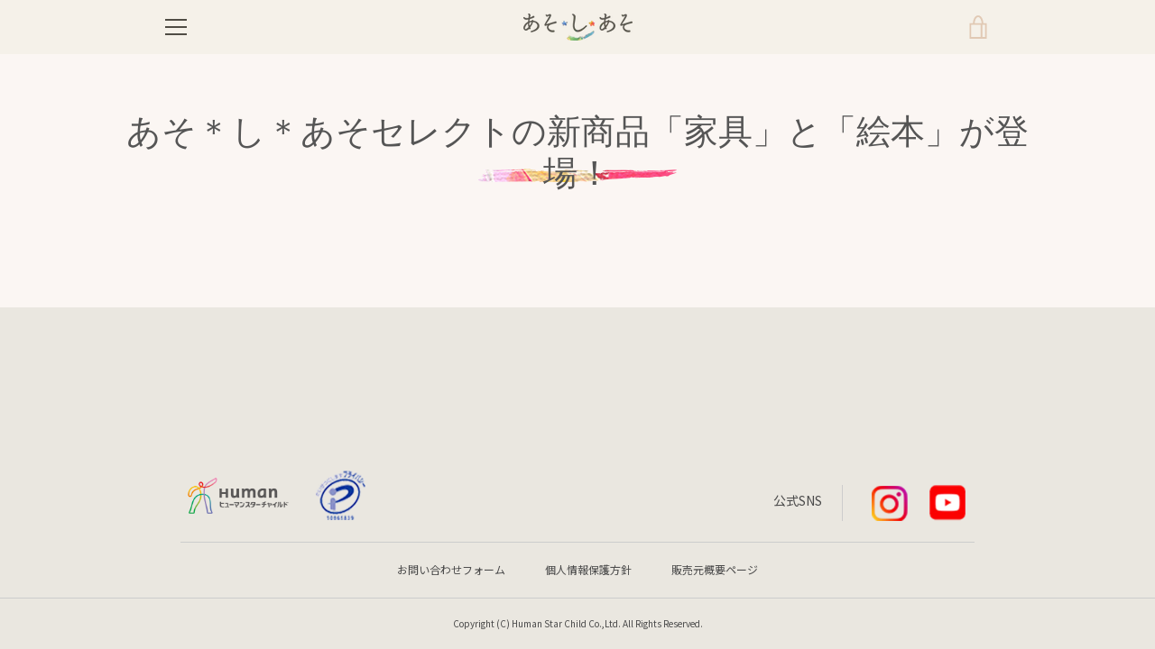

--- FILE ---
content_type: text/css
request_url: https://aso-shi-aso.com/cdn/shop/t/2/assets/asoshiaso.pc.css?v=14216188730630303911632835830
body_size: 3344
content:
@media screen and (min-width: 766px){body{min-width:1250px}body,p{font-family:Noto Sans JP,Roboto,sans-serif}h1,h2,h3,h4,h5,h6,.h1,.h2,.h3,.h4,.h5,.h6{font-family:Aleo,serif}._sp{display:none}.content-for-layout{padding-bottom:0}.asoshiaso-site-header,.asoshiaso-site-header .site-header__navigation{z-index:9999}.asoshiaso-site-header{font-family:Roboto Slab,serif!important;font-size:20px}.asoshiaso-site-header .site-header__wrapper{background:#f5f1e9}.asoshiaso-site-header .burger-icon{background:#4f4c44}.asoshiaso-site-header .navigation{background:#faf4f1}.asoshiaso-site-header .navigation__link a{font-size:2.4rem;line-height:2.8;font-family:Aleo,serif;font-weight:400}.asoshiaso-site-footer{padding:20px 0 0}.asoshiaso-site-footer .inner{width:880px;margin:0 auto;padding:20px 0 0}.asoshiaso-site-footer .inner .box-row1{padding-bottom:30px;border-bottom:1px solid #ccc;position:relative;height:80px}.asoshiaso-site-footer .inner .box-row1 .box-logos{width:205px;position:relative}.asoshiaso-site-footer .inner .box-row1 .box-logos .hs{position:absolute;top:0;left:0;width:125px}.asoshiaso-site-footer .inner .box-row1 .box-logos .hs img{width:100%;height:auto}.asoshiaso-site-footer .inner .box-row1 .box-logos .pmark{position:absolute;right:0;width:55px}.asoshiaso-site-footer .inner .box-row1 .box-logos .pmark img{width:100%;height:auto}.asoshiaso-site-footer .inner .box-row1 .box-sns{position:absolute;right:0}.asoshiaso-site-footer .inner .box-row1 .box-sns .label{text-align:left;font-size:14px;float:left;margin-top:22px;margin-right:22px}.asoshiaso-site-footer .inner .box-row1 .box-sns ul{border-left:1px solid #ccc;float:left;height:40px;padding-left:22px}.asoshiaso-site-footer .inner .box-row1 .box-sns ul li{display:inline-block;margin:0 10px}.asoshiaso-site-footer .inner .box-row1 .box-sns ul li a{transition:.5s}.asoshiaso-site-footer .inner .box-row1 .box-sns ul li a img{width:40px;height:auto}.asoshiaso-site-footer .inner .box-row2 ul{list-style:none;text-align:center;padding:15px 0 20px;margin:0}.asoshiaso-site-footer .inner .box-row2 ul li{display:inline-block;margin:0 20px}.asoshiaso-site-footer .inner .box-row2 ul li a{font-size:12px;text-decoration:none}.asoshiaso-site-footer .copy{border-top:1px solid #ccc;padding:20px;font-size:10px}.asosiaso-hero_slideshow{position:relative;width:100%;height:700px;overflow:hidden}.asosiaso-hero_slideshow .copy{position:absolute;left:0;right:0;top:350px;text-align:center;width:100%}.asosiaso-hero_slideshow .copy img{width:800px;height:auto;text-align:center}.asosiaso-hero_slideshow .slider_container{min-width:1200px}.asosiaso-hero_slideshow .slider_container .slide,.asosiaso-hero_slideshow .slider_container .slide .image{width:100%;height:700px;background-size:cover!important;background-position:center top!important}.asosiaso-hero_slideshow .slick-dots{bottom:15px}.asosiaso-feature-slider .inner{overflow:hidden;height:670px;width:100%;position:relative;display:flex}.asosiaso-feature-slider .inner h2{color:#555;background:url(/cdn/shop/t/2/assets/top-line.png?v=15289650473465058421) no-repeat;background-position:center 80px;padding-bottom:80px;background-size:240px;position:absolute;z-index:3;text-align:center;min-width:250px;margin:250px auto;left:0;right:0;font-size:4rem}.asosiaso-feature-slider .box-image{float:left;background-size:cover!important;height:100%;background-position:center center!important}.asosiaso-feature-slider .box-info{float:right;position:relative;background:#91c4d5}.asosiaso-feature-slider .box-info .product{position:relative;left:0;right:0;bottom:0;top:200px;text-align:center;z-index:2}.asosiaso-feature-slider .box-info .product img{width:350px;height:auto}.asosiaso-feature-slider .box-info .circle{position:absolute;top:150px;width:100%;text-align:center}.asosiaso-feature-slider .box-info .circle span{display:block;background:#e2eff5;width:300px;height:300px;border-radius:300px;z-index:1;margin:0 auto}.asosiaso-feature-slider .box-info .name{color:#fff;font-size:22px;line-height:1.8;text-align:center;margin-top:270px}.asosiaso-feature-slider .btn-g{text-align:center}.asosiaso-feature-slider .btn-g a{display:block;font-size:14px;color:#fff;background:#505050;height:60px;line-height:30px;border-radius:6px;width:180px;text-decoration:none;text-align:center;margin:0 auto;padding-top:15px}.asosiaso-feature-slider .inner .box-image,.asosiaso-feature-slider .inner .box-info{width:50%}.asosiaso-hero{color:#fff}.asosiaso-hero .hero__inner{padding:175px 0}.asosiaso-hero h2{color:#fff;background:url(/cdn/shop/files/top-brand_-line_256x256_crop_center.png?v=1619352393) no-repeat;background-position:center 70px;padding-bottom:60px;background-size:240px;text-align:center;min-width:250px;left:0;right:0;font-size:3.4rem}.asosiaso-hero .btn-g{text-align:center;margin-top:40px}.asosiaso-hero .btn-g a{display:block;font-size:13px;color:#fff;background:#505050;height:50px;line-height:20px;border-radius:4px;width:140px;text-decoration:none;text-align:center;margin:0 auto;padding-top:15px;letter-spacing:1px;opacity:1;transition:.5s}.asosiaso-hero .btn-g a:hover{opacity:.7}.asosiaso-allproduct{height:610px}.asosiaso-allproduct{color:#505050}.asosiaso-allproduct .rte-setting p{margin:5px}.asosiaso-allproduct h2{color:#505050;background:url(/cdn/shop/files/top-all_product_line.png?v=1623143591) no-repeat;background-position:center 65px;padding-bottom:60px;background-size:240px;text-align:center;min-width:250px;left:0;right:0;font-size:3.4rem;font-weight:initial}.asosiaso-allproduct .feature-row__text{text-align:center;padding:205px 20px}.asosiaso-allproduct .featured-row__subtext{text-align:center}.asosiaso-allproduct .btn-g{text-align:center;margin-top:40px}.asosiaso-allproduct .btn-g a{display:block;font-size:13px;color:#fff;background:#505050;height:50px;line-height:20px;border-radius:4px;width:140px;text-decoration:none;text-align:center;margin:0 auto;padding-top:15px;letter-spacing:1px;opacity:1;transition:.5s}.asosiaso-allproduct .btn-g a:hover{opacity:.7}.asosiaso-feature-row{color:#fff}.asosiaso-feature-row br{display:none}.asosiaso-feature-row .feature-row__text{padding:115px 70px;width:510px;max-width:initial}.asosiaso-feature-row h2{color:#fff;background:url(/cdn/shop/files/top-dev_story_line.png?v=1619072695) no-repeat;background-position:left 75px;padding-bottom:60px;background-size:240px;text-align:left;min-width:250px;left:0;right:0;font-size:4rem}.asosiaso-feature-row .rte-setting{margin-bottom:30px}.asosiaso-feature-row .rte-setting p{margin-bottom:5px}.asosiaso-feature-row .btn-g a{display:block;font-size:13px;color:#fff;background:#505050;height:50px;line-height:20px;border-radius:4px;width:140px;text-decoration:none;text-align:center;margin:0 auto 0 0;padding-top:15px;letter-spacing:1px;opacity:1;transition:.5s}.asosiaso-feature-row .btn-g a:hover{opacity:.7}.video-section h3{font-family:Noto Sans JP,Roboto,sans-serif}.asoshiaso-featured-blog{background:#faf4f1}.asoshiaso-featured-blog .page-width{margin:0 auto;width:950px;padding:80px 0}.asoshiaso-featured-blog .box-title h1{margin:0 auto;font-size:35px!important;background:url(/cdn/shop/files/top-news_line_2048x.png?v=1623021845) no-repeat;background-position:center 60px;background-size:214px;padding-bottom:65px;text-align:center;left:0;right:0;font-weight:initial}.asoshiaso-featured-blog .card-list .card-list__column{width:33%}.asoshiaso-featured-blog .featured-blog__heading:before{display:none}.asoshiaso-featured-blog .card__info{padding:20px}.asoshiaso-featured-blog .featured-blog__view-all{margin-top:20px}.asoshiaso-featured-blog .card-list__column--half-left{float:none!important}.asoshiaso-featured-blog .medium-up--one-half{width:100%}.asoshiaso-featured-blog .asoshiaso-card{opacity:1;transition:.5s}.asoshiaso-featured-blog .asoshiaso-card:hover{opacity:.7}.asoshiaso-featured-blog .asoshiaso-card .card__image-wrapper{padding-top:initial!important}.asoshiaso-featured-blog .asoshiaso-card .card__image-wrapper .image{padding-top:100%;background-size:cover!important;background-position:center center!important;position:relative;z-index:2;margin-bottom:0}.asoshiaso-featured-blog .asoshiaso-card .card__name{font-size:14px;font-family:Noto Sans JP,Roboto,sans-serif}.asoshiaso-featured-blog .asoshiaso-card .card__name .article__date{font-size:10px}.asoshiaso-featured-blog .article__author,.article__date{position:absolute;left:24px;bottom:10px}.asoshiaso-featured-blog .btn-g a{display:block;font-size:13px;color:#fff;background:#505050;height:50px;line-height:20px;border-radius:4px;width:140px;text-decoration:none;text-align:center;margin:0 auto;padding-top:15px;letter-spacing:1px;opacity:1;transition:.5s}.asoshiaso-featured-blog .btn-g a:hover{opacity:.7}.asoshiaso-featured-blog .card__info{height:130px}#asoshiaso-article{background:#fbf6f3;padding-bottom:50px}#asoshiaso-article .inner{width:700px;margin:0 auto}#asoshiaso-article .box-pankuzu{margin:5px 0;font-size:12px}#asoshiaso-article .box-pankuzu a{color:#555;transition:.5s}#asoshiaso-article .box-pankuzu a:hover{opacity:.7}#asoshiaso-article .box-title .title{margin:35px auto 40px;background:url(/cdn/shop/files/top-dev_story_line.png?v=1619072695) no-repeat;background-position:center 82px;background-size:220px;padding-bottom:34px;text-align:center;left:0;right:0;font-family:Aleo,serif;font-size:38px;font-weight:400;color:#555}#asoshiaso-article .box-content h2{font-family:Noto Sans JP,Roboto,sans-serif;font-style:normal;font-size:2.4rem;font-weight:700;border-left:2px;margin-top:25px;margin-bottom:25px;background-image:url(/cdn/shop/files/story-line2_480x480.png?v=1620350581);background-repeat:no-repeat;padding:20px 0 20px 20px;background-position:center left;color:#555;line-height:1.6;box-sizing:border-box}#asoshiaso-article .box-content h3{font-size:1.6rem;font-weight:700;border-bottom:1px solid #ccc;padding-bottom:5px;font-family:Noto Sans JP,Roboto,sans-serif}#asoshiaso-article .box-content h4,#asoshiaso-article .box-content h5{font-size:1.6rem;font-weight:700;font-family:Noto Sans JP,Roboto,sans-serif}#asoshiaso-article .box-content p{font-size:14px;color:#555;line-height:2.2;margin-bottom:40px}#asoshiaso-article .box-content div{text-align:center}#asoshiaso-article .box-content img{display:block;margin:0 auto;width:600px;height:auto}#asosiaso-blog-template{background:#fbf6f3;padding-bottom:50px}#asosiaso-blog-template .inner{width:1000px;margin:0 auto}#asosiaso-blog-template .box-title{padding-top:30px}#asosiaso-blog-template .box-title h1{margin:35px auto 40px;background:url(/cdn/shop/files/top-dev_story_line.png?v=1619072695) no-repeat;background-position:center 62px;background-size:220px;padding-bottom:34px;text-align:center;left:0;right:0;font-family:Aleo,serif;font-size:38px;font-weight:400;color:#555}#asosiaso-blog-template .inner .wrapper-grid{display:flex;flex-wrap:wrap}#asosiaso-blog-template .inner .wrapper-grid .asoshiaso-card{width:300px;margin:0 15px 30px}#asosiaso-blog-template .inner .wrapper-grid .asoshiaso-card .card__image-wrapper{padding-top:initial!important}#asosiaso-blog-template .inner .wrapper-grid .asoshiaso-card .card__image-wrapper .image{padding-top:100%;background-size:cover!important;background-position:center center!important;position:relative;z-index:2;margin-bottom:0}#asosiaso-blog-template .inner .wrapper-grid .asoshiaso-card .card__info{padding:20px 20px 30px;position:relative;height:260px}#asosiaso-blog-template .inner .wrapper-grid .asoshiaso-card .card__name{font-size:14px;font-family:Noto Sans JP,Roboto,sans-serif;line-height:1.8;margin-bottom:10px;font-weight:700;height:60px;border-bottom:1px dotted #ccc}#asosiaso-blog-template .inner .wrapper-grid .asoshiaso-card .card__excerpt{font-size:14px;font-family:Noto Sans JP,Roboto,sans-serif;line-height:1.8;margin-bottom:10px}#asosiaso-blog-template .iznner .wrapper-grid .asoshiaso-card .card__date{position:absolute;left:20px;bottom:10px;margin-bottom:0}#asoshiaso-philosophy{background:#fbf6f3;padding-bottom:50px}#asoshiaso-philosophy .inner{width:750px;margin:0 auto}#asoshiaso-philosophy .box-title{padding-top:30px}#asoshiaso-philosophy .box-title h1{margin:35px auto 40px;background:url(/cdn/shop/files/top-dev_story_line.png?v=1619072695) no-repeat;background-position:center 62px;background-size:220px;padding-bottom:34px;text-align:center;left:0;right:0;font-family:Aleo,serif;font-size:38px;font-weight:400;color:#555}#asoshiaso-philosophy .box-kv{text-align:center;width:750px;margin-bottom:60px}#asoshiaso-philosophy .box-kv img{width:100%;height:auto}#asoshiaso-philosophy .box-head{text-align:center;width:750px;margin-bottom:40px}#asoshiaso-philosophy .box-content{width:600px;margin:0 auto}#asoshiaso-philosophy .box-content p{font-size:16px;color:#555;line-height:2.2;margin-bottom:40px;text-align:center}#asoshiaso-philosophy .box-content p img{width:100%;height:auto}#asoshiaso-company{background:#fbf6f3;padding-bottom:50px}#asoshiaso-company .inner{width:750px;margin:0 auto}#asoshiaso-company .inner .box-title{padding-top:30px}#asoshiaso-company .inner .box-title h1{margin:35px auto 40px;background:url(/cdn/shop/files/top-dev_story_line.png?v=1619072695) no-repeat;background-position:center 62px;background-size:220px;padding-bottom:34px;text-align:center;left:0;right:0;font-family:Aleo,serif;font-size:38px;font-weight:400;color:#555}#asoshiaso-company .inner .box-content{margin:40px 0}#asoshiaso-company .inner .box-content table tr{border-bottom:1px dotted #ccc}#asoshiaso-company .inner .box-content table td{padding:10px;font-size:14px;vertical-align:middle}#asoshiaso-privac{background:#fbf6f3;padding-bottom:50px;font-family:Noto Sans JP,Roboto,sans-serif}#asoshiaso-privacy .inner{width:750px;margin:0 auto}#asoshiaso-privacy .inner .box-title{padding-top:30px}#asoshiaso-privacy .inner .box-title h1{margin:35px auto 40px;background-position:center 62px;background-size:220px;padding-bottom:34px;text-align:center;left:0;right:0;font-family:Noto Sans JP,Roboto,sans-serif;font-size:38px;font-weight:400;color:#555}#asoshiaso-privacy .inner .box-content{margin:40px 0;line-height:1.6;font-size:14px}#asoshiaso-privacy .inner .box-content .box{margin-bottom:40px}#asoshiaso-privacy .inner .box-content .box h2{font-size:18px;font-weight:700;border-bottom:1px solid #ccc;font-family:Noto Sans JP,Roboto,sans-serif}#asoshiaso-privacy .inner .box-content .box p{line-height:1.8;font-size:14px;margin-bottom:30px}#asoshiaso-privacy .inner .box-content .box.bottom{padding:15px;background:#eaeaea}#asoshiaso-privacy .sp{display:none}#asoshiaso-contact{background:#fbf6f3;padding-bottom:50px;font-family:Noto Sans JP,Roboto,sans-serif}#asoshiaso-contact .inner{width:750px;margin:0 auto}#asoshiaso-contact .inner .box-title{padding-top:30px}#asoshiaso-contact .inner .box-title h1{margin:35px auto 40px;background:url(/cdn/shop/files/top-dev_story_line.png?v=1619072695) no-repeat;background-position:center 62px;background-size:220px;padding-bottom:34px;text-align:center;left:0;right:0;font-family:Noto Sans JP,Roboto,sans-serif;font-size:38px;font-weight:400;color:#555}#asoshiaso-contact .inner .btn{display:block;font-size:13px;color:#fff;background:#505050;height:50px;line-height:20px;border-radius:4px;width:140px;text-decoration:none;text-align:center;margin:0 auto 0 0;padding-top:15px;letter-spacing:1px;opacity:1;transition:.5s;border:none}#asoshiaso-contact .inner .btn:hover{opacity:.7}#asoshiaso-allproduct{background:#faf5f2;padding:1px 0}#asoshiaso-allproduct .box-content .box-title{padding-top:30px}#asoshiaso-allproduct .box-content .box-title.org{margin:35px auto 40px;background:url(/cdn/shop/files/asoshiaso_original_line-blue.png?v=1624593827) no-repeat;background-position:center 105px;background-size:220px;padding-bottom:34px;text-align:center;left:0;right:0;font-weight:400;color:#555}#asoshiaso-allproduct .box-content .box-title.select{margin:35px auto 40px;background:url(/cdn/shop/files/asoshiaso_select_line-red.png?v=1624593857) no-repeat;background-position:center 105px;background-size:220px;padding-bottom:34px;text-align:center;left:0;right:0;font-weight:400;color:#555}#asoshiaso-allproduct .box-content .box-title h1{font-family:Noto Sans JP,Roboto,sans-serif;font-size:42px}#asoshiaso-allproduct .box-content .box-image{width:750px;margin:0 auto 50px}#asoshiaso-allproduct .box-content .box-image img{width:100%;height:auto}#asoshiaso-allproduct .box-content .copy{font-size:26px;font-weight:700;line-height:1.8;text-align:center;font-family:Noto Sans JP,Roboto,sans-serif;margin-bottom:50px}#asoshiaso-allproduct .box-content .box-product_list{width:740px;margin:0 auto;padding-bottom:80px}#asoshiaso-allproduct .box-content .box-product_list ul{list-style:none;display:flex;flex-wrap:wrap}#asoshiaso-allproduct .box-content .box-product_list ul li{width:270px;margin:0 30px 30px}#asoshiaso-allproduct .box-content .box-product_list ul li a{display:block;text-decoration:none;transition:.5s}#asoshiaso-allproduct .box-content .box-product_list ul li a:hover{opacity:.7}#asoshiaso-allproduct .box-content .box-product_list ul li .image{margin-bottom:0}#asoshiaso-allproduct .box-content .box-product_list ul li .name{font-size:18px;font-weight:700;line-height:2.3;font-family:Noto Sans JP,Roboto,sans-serif;margin-bottom:5px}#asoshiaso-allproduct .box-content .box-product_list ul li .link{display:block;font-size:13px;color:#fff;background:#505050;height:50px;line-height:20px;border-radius:4px;width:100%;text-decoration:none;text-align:center;margin:0 auto 0 0;padding-top:15px;letter-spacing:1px;opacity:1;transition:.5s}#asoshiaso-allproduct .box-content .box-product_list ul li .link:hover{opacity:.7}#asoshiaso-product-picturebook{background:#faf5f2;padding:1px 0 60px}#asoshiaso-product-picturebook .inner .box-content{width:900px;margin:0 auto}#asoshiaso-product-picturebook .inner .box-content .box-head .box-title{padding-top:30px;margin:35px auto 40px;background:url(/cdn/shop/files/worlds_book-line.png?v=1628839371) no-repeat;background-position:center 105px;background-size:220px;padding-bottom:34px;text-align:center;left:0;right:0;font-weight:400;color:#555}#asoshiaso-product-picturebook .inner .box-content .box-head .box-title h1{font-family:Noto Sans JP,Roboto,sans-serif;font-size:42px}#asoshiaso-product-picturebook .inner .box-content .box-image{width:750px;margin:0 auto 50px}#asoshiaso-product-picturebook .inner .box-content .box-image img{width:100%;height:auto}#asoshiaso-product-picturebook .inner .box-content .copy{font-size:22px;font-weight:700;line-height:1.8;text-align:center;font-family:Noto Sans JP,Roboto,sans-serif;margin-bottom:50px}#asoshiaso-product-picturebook .inner .box-content .tab-btn .tab{display:inline-block;background:#ccc;color:#fff;font-size:12px;padding-top:15px;line-height:20px;height:50px;border-radius:6px;width:22%;text-align:center;cursor:pointer;transition:.2s;box-sizing:border-box;margin:0 8px}#asoshiaso-product-picturebook .inner .box-content .tab-btn .tab:hover{opacity:.7}#asoshiaso-product-picturebook .inner .box-content .tab-btn .tab.active{background:#f0c3ab;color:#333}#asoshiaso-product-picturebook .inner .box-content .tab-box{display:none;padding-top:30px}#asoshiaso-product-picturebook .inner .box-content .tab-box.active{display:block}#asoshiaso-product-picturebook .inner .box-content .tab-box h2.title{font-family:Noto Sans JP,Roboto,sans-serif;font-size:26px;margin-left:10px;border-bottom:2px solid #ccc;padding-bottom:5px;width:850px;margin-bottom:30px;font-weight:700}#asoshiaso-product-picturebook .inner .box-content .tab-box h2.sub_title{font-family:Noto Sans JP,Roboto,sans-serif;font-size:26px;margin-left:10px;width:850px;font-weight:700}#asoshiaso-product-picturebook .inner .box-content .tab-box.layout_list .group h3{font-family:Noto Sans JP,Roboto,sans-serif;font-size:20px;margin-left:10px}#asoshiaso-product-picturebook .inner .box-content .tab-box.layout_list ul.products{list-style:none;display:flex;flex-wrap:wrap;padding:0}#asoshiaso-product-picturebook .inner .box-content .tab-box.layout_list ul.products li{width:270px;margin:0 10px 60px}#asoshiaso-product-picturebook .inner .box-content .tab-box.layout_list ul.products li a{display:block;text-decoration:none;transition:.5s}#asoshiaso-product-picturebook .inner .box-content .tab-box.layout_list ul.products li a:hover{opacity:.7}#asoshiaso-product-picturebook .inner .box-content .tab-box.layout_list ul.products li .image{margin-bottom:0;height:250px;background-size:contain!important;background-repeat:no-repeat!important;background-position:center center!important}#asoshiaso-product-picturebook .inner .box-content .tab-box.layout_list ul.products li .name{font-size:16px;font-weight:700;line-height:1.6;font-family:Noto Sans JP,Roboto,sans-serif;margin:10px 0;height:60px}#asoshiaso-product-picturebook .inner .box-content .tab-box.layout_list ul.products li .link{display:block;font-size:13px;color:#fff;background:#505050;height:50px;line-height:20px;border-radius:4px;width:100%;text-decoration:none;text-align:center;margin:0 auto 0 0;padding-top:15px;letter-spacing:1px;opacity:1;transition:.5s}#asoshiaso-product-picturebook .inner .box-content .tab-box.layout_list ul.products li .link:hover{opacity:.7}#asoshiaso-product-picturebook .inner .box-content .box-tag{margin:5px 0 0}#asoshiaso-product-picturebook .inner .box-content .box-tag span{color:#999;font-size:12px;text-decoration:none}#asoshiaso-product-picturebook .inner .box-content .tab-box.layout_set .group h3{font-family:Noto Sans JP,Roboto,sans-serif;font-size:20px;margin-left:10px}#asoshiaso-product-picturebook .inner .box-content .tab-box.layout_set .box-wrapper{display:flex}#asoshiaso-product-picturebook .inner .box-content .tab-box.layout_set .box-wrapper .box-image{width:290px;padding-left:10px;box-sizing:border-box}#asoshiaso-product-picturebook .inner .box-content .tab-box.layout_set .box-wrapper .box-image img{width:100%;height:auto;margin-bottom:10px}#asoshiaso-product-picturebook .inner .box-content .tab-box.layout_set .box-wrapper .box-image .link{width:100%;margin:0 auto}#asoshiaso-product-picturebook .inner .box-content .tab-box.layout_set .box-wrapper .box-image .link a{display:block;font-size:13px;color:#fff;background:#505050;height:50px;line-height:20px;border-radius:4px;width:100%;text-decoration:none;text-align:center;margin:0 auto 0 0;padding-top:15px;letter-spacing:1px;opacity:1;transition:.5s}#asoshiaso-product-picturebook .inner .box-content .tab-box.layout_set .lead{margin-left:10px;margin-bottom:40px}#asoshiaso-product-picturebook .inner .box-content .tab-box.layout_set .box-wrapper .box-image .link a:hover{opacity:.7}#asoshiaso-product-picturebook .inner .box-content .tab-box.layout_set .box-wrapper .box-set{width:600px;padding:0 30px}#asoshiaso-product-picturebook .inner .box-content .tab-box.layout_set .box-wrapper .box-set h4{font-size:14px;font-weight:700;line-height:1.8;font-family:Noto Sans JP,Roboto,sans-serif;margin-bottom:5px}#asoshiaso-product-picturebook .inner .box-content .tab-box.layout_set ul{list-style:none;display:flex;flex-wrap:wrap;padding:0}#asoshiaso-product-picturebook .inner .box-content .tab-box.layout_set .box-wrapper .box-set .sets ul li{width:100%;margin:0 10px;padding-bottom:5px}#asoshiaso-product-picturebook .inner .box-content .tab-box.layout_set .box-wrapper .box-set .sets ul li a{display:block;text-decoration:none;transition:.5s;padding:0}#asoshiaso-product-picturebook .inner .box-content .tab-box.layout_set .box-wrapper .box-set .sets ul li a:hover{opacity:.7}#asoshiaso-product-picturebook .inner .box-content .tab-box.layout_set .box-wrapper .box-set .sets ul li .image{float:left;width:75px;margin-right:20px;margin-bottom:0}#asoshiaso-product-picturebook .inner .box-content .tab-box.layout_set .box-wrapper .box-set .sets ul li .box-text{float:left;width:420px}#asoshiaso-product-picturebook .inner .box-content .tab-box.layout_set .box-wrapper .box-set .sets ul li .name{font-size:14px;font-weight:700;line-height:2.3;font-family:Noto Sans JP,Roboto,sans-serif;margin-bottom:5px}#asoshiaso-product-picturebook .inner .box-content .tab-box.layout_set .box-wrapper .box-set .sets ul li .link{display:block;font-size:12px;color:#fff;background:#505050;height:30px;line-height:10px;border-radius:4px;width:100%;text-decoration:none;text-align:center;margin:0 auto 0 0;padding-top:10px;letter-spacing:1px;opacity:1;transition:.5s;width:150px}#asoshiaso-product-picturebook .inner .box-content .tab-box.layout_set .box-wrapper .box-set .sets ul li .link:hover{opacity:.7}#asoshiaso-product_top{padding:60px 0 0}#asoshiaso-product_top .box-head h1{text-align:center;font-family:Noto Sans JP,Roboto,sans-serif;font-size:48px;font-weight:700}#asoshiaso-product_top.tsukurokku .box-head h1 img{width:340px;height:auto}#asoshiaso-product_top .box-head .image{width:880px;margin:0 auto 45px}#asoshiaso-product_top .box-head .copy{font-size:18px;font-weight:700;line-height:1.8;text-align:center;font-family:Noto Sans JP,Roboto,sans-serif;margin-bottom:100px}.asoshiaso-product-template .box-hero{width:890px;margin:0 auto}.asoshiaso-product-template .box-hero .product__media-container{margin:5px}.asoshiaso-product-template .product__media-container{float:left;max-width:430px!important;margin:0 30px}.asoshiaso-product-template .box-info .box-description{line-height:1.6;letter-spacing:.1px;font-size:12px;color:#696868}.asoshiaso-product-template .box-info .box-description a{color:#696868}.asoshiaso-product-template .box-info{width:360px;float:right;padding:10px 0}.asoshiaso-product-template .box-info .product__title{font-family:Noto Sans JP,Roboto,sans-serif;text-align:left!important;font-size:20px;font-weight:700}.asoshiaso-product-template .box-info .box-price{margin-bottom:30px}.asoshiaso-product-template .box-info .box-price .product__price{font-size:18px;text-align:left!important}.asoshiaso-product-template .box-info .btn{display:block;font-size:13px;color:#fff;background:#505050;height:50px;line-height:20px;border-radius:4px;width:100%;text-decoration:none;text-align:center;margin:0 auto 0 0;padding-top:15px;letter-spacing:1px;opacity:1;transition:.5s;border:none}.asoshiaso-product-template .box-info .btn:hover{opacity:.7}.asoshiaso-product-template .box-info .product__form-wrapper{margin-top:25px}.asoshiaso-product-template .product__submedia-list{width:890px;margin:30px auto;clear:both}.asoshiaso-product-template .product__submedia-list .product__submedia-list-item{position:relative;flex:none!important;width:16%;padding:5px;box-sizing:border-box}.asoshiaso-product-template .product__submedia-list .product__submedia-list-item:before{content:"";display:block;position:absolute;right:15px;bottom:15px;width:15px;height:15px;background:url(/cdn/shop/files/b230f59911b8d228791f36d23900d5ce.png?v=1623891243) no-repeat;background-size:15px 15px;z-index:1}.asoshiaso-product-template .btn--secondary:after{outline:none!important}.asoshiaso-product-template .shopify-payment-button__button--unbranded:after{outline:none!important}.asoshiaso-product-template .btn--secondary:after,.btn:after,.shopify-payment-button .shopify-payment-button__button--unbranded:after{outline:none!important}.asoshiaso-product-template .btn:after,.btn--secondary:after{outline:none!important}#asoshiaso-product_bottom{padding-top:100px;width:1200px;margin:0 auto}#asoshiaso-product_bottom .box-head{margin-bottom:50px}#asoshiaso-product_bottom .box-head h2{text-align:center;font-size:26px;background-position:center bottom!important;padding-bottom:20px;color:#333;font-family:Noto Sans JP,Roboto,sans-serif;background:url(/cdn/shop/files/rproduct-line_2x_17d09293-297f-491f-a56b-4ca4dc867fe6.png?v=1623726986) no-repeat;background-size:75px 4px}#asoshiaso-product_bottom .box-product_detail p{font-size:1.35rem;color:#635e5ed4;line-height:1.9}#asoshiaso-product_bottom .box-product_detail .box-detail{width:100%;overflow:hidden;height:350px;background:#faf4f1}#asoshiaso-product_bottom .box-product_detail .box-detail .box-image{width:50%;float:left;box-sizing:border-box;background-size:cover!important;height:100%}#asoshiaso-product_bottom .box-product_detail .box-detail .box-text{width:50%;float:right;box-sizing:border-box;padding:70px;80px;line-height:1.8}#asoshiaso-product_bottom .box-product_detail .box-detail.image-left .box-image{float:left}#asoshiaso-product_bottom .box-product_detail .box-detail.image-left .box-text{float:right}#asoshiaso-product_bottom .box-product_detail .box-detail.image-right .box-image{float:right!important}#asoshiaso-product_bottom .box-product_detail .box-detail.image-right .box-text{float:left!important}#asoshiaso-product_bottom .box-product_detail .box-detail .box-text h3{font-family:Noto Sans JP,Roboto,sans-serif;font-size:24px;font-weight:700}#asoshiaso-product_bottom .box-product_detail .box-detail .box-text .label{color:#fff;font-size:18px;font-weight:700;text-align:center;font-family:Noto Sans JP,Roboto,sans-serif;background-size:72px 24px!important;display:inline-block;background-position:center center!important;padding:0 15px}#asoshiaso-product_bottom .box-product_detail .box-detail .box-text .label.label_1{background:url(/cdn/shop/files/product-mark1.png?v=1623858711) no-repeat}#asoshiaso-product_bottom .box-product_detail .box-detail .box-text .label.label_2{background:url(/cdn/shop/files/product-mark_2.png?v=1624888761) no-repeat}#asoshiaso-product_bottom .box-product_detail .box-detail .box-text .label.label_3{background:url(/cdn/shop/files/product-mark_3.png?v=1623889417) no-repeat}#asoshiaso-product_bottom .box-product_detail .box-detail .box-text .label.label_4{background:url(/cdn/shop/files/product-mark_4.png?v=1623889417) no-repeat}#asoshiaso-product_bottom .box-product_detail .box-detail .box-text .label.label_5{background:url(/cdn/shop/files/worlds_book-icon5.png?v=1628839371) no-repeat}#asoshiaso-product_bottom .box-product_images{width:100%;display:flex;flex-wrap:nowrap;margin-bottom:100px}#asoshiaso-product_bottom .box-product_images .image{height:270px;width:33.4%;box-sizing:border-box;background-position:center center!important;background-size:cover!important}#asoshiaso-product_bottom .box-product_detail_l{margin-bottom:0;overflow:hidden}#asoshiaso-product_bottom .box-product_detail_l .box-detail{width:910px;height:700px;position:relative;margin:0 auto 50px}#asoshiaso-product_bottom .box-product_detail_l .box-detail .box-image{width:880px;height:485px;z-index:1;position:relative;background-size:cover!important}#asoshiaso-product_bottom .box-product_detail_l .box-detail .box-text{background:#faf4f1;padding:500px 60px 60px;position:absolute;left:25px;top:25px;box-sizing:border-box;width:880px}#asoshiaso-product_bottom .box-product_detail_l .box-detail .box-text h3{font-family:Noto Sans JP,Roboto,sans-serif;font-size:22px;float:left;font-weight:700;padding-top:5px;width:200px;line-height:1.6;margin-right:40px}#asoshiaso-product_bottom .box-product_detail_l .box-detail .box-text .sub{float:right}#asoshiaso-product_bottom .box-product_detail_l .box-detail .box-text .sub p{font-size:14px;line-height:2;width:520px}.box-asoshiaso-product-bottom{margin:50px 0 80px;text-align:center;border-top:1px dotted #999;padding:30px}.box-asoshiaso-product-bottom .btn-g a{display:block;font-size:13px;color:#fff;background:#505050;height:50px;line-height:20px;border-radius:4px;width:140px;text-decoration:none;text-align:center;margin:0 auto;padding-top:15px;letter-spacing:1px;opacity:1;transition:.5s}}
/*# sourceMappingURL=/cdn/shop/t/2/assets/asoshiaso.pc.css.map?v=14216188730630303911632835830 */


--- FILE ---
content_type: text/css
request_url: https://aso-shi-aso.com/cdn/shop/t/2/assets/asoshiaso.sp.css?v=41360467541972715291631174733
body_size: 3248
content:
@media screen and (max-width: 766px){body,p{font-family:Noto Sans JP,Roboto,sans-serif}h1,h2,h3,h4,h5,h6,.h1,.h2,.h3,.h4,.h5,.h6{font-family:Aleo,serif}._pc{display:none}.content-for-layout{padding-bottom:0}.asoshiaso-site-header,.asoshiaso-site-header .site-header__navigation{z-index:9999}.asoshiaso-site-header{font-family:Roboto Slab,serif!important;font-size:20px}.asoshiaso-site-header .site-header__wrapper{background:#f5f1e9}.asoshiaso-site-header .burger-icon{background:#4f4c44}.asoshiaso-site-header .navigation{background:#faf4f1;padding-top:50px}.asoshiaso-site-header .navigation__link a{font-size:2rem;line-height:2.3;font-family:Aleo,serif;font-weight:400}.asosiaso-hero_slideshow{overflow:hidden;position:relative;width:100%;height:350px}.asosiaso-hero_slideshow .copy{position:absolute;left:0;right:0;top:350px;text-align:center;width:100%}.asosiaso-hero_slideshow .copy img{width:100%;height:auto;text-align:center}.asosiaso-hero_slideshow .slider_container .slide,.asosiaso-hero_slideshow .slider_container .image{width:100%;height:350px;background-size:cover!important;background-position:center center!important}.asosiaso-hero_slideshow .slick-dots{bottom:15px}.asosiaso-allproduct h2{color:#505050;background:url(/cdn/shop/files/top-all_product_line.png?v=1623143591) no-repeat;background-position:center 50px;padding-bottom:30px;background-size:240px;text-align:center;min-width:250px;left:0;right:0;font-size:3.4rem;font-weight:initial}.asosiaso-allproduct .feature-row__image{height:350px;background-position:6% 85%}.asosiaso-allproduct .feature-row__text{height:340px;padding:15px 10px;box-sizing:border-box}.asosiaso-allproduct .rte-setting p{margin:0;font-size:16px}.asosiaso-allproduct .rte-setting{margin:21px 0}.asosiaso-feature-slider .inner{overflow:hidden;height:670px;width:100%;position:relative;display:flex}.asosiaso-feature-slider .inner h2{color:#555;background:url(/cdn/shop/t/2/assets/top-line.png?v=15289650473465058421) no-repeat;background-position:center 60px;padding-bottom:80px;background-size:240px;position:absolute;z-index:3;text-align:center;min-width:250px;margin:250px auto 0;left:0;right:0;font-size:36px}.asosiaso-feature-slider .box-info .name{color:#fff;font-size:22px;line-height:1.8;text-align:center;margin-top:270px}.asosiaso-feature-slider .box-info .product{position:relative;left:0;right:0;bottom:0;top:200px;text-align:center;z-index:2}.asosiaso-feature-slider .box-info .product img{width:350px;height:auto}.asosiaso-feature-slider .box-info .circle{position:absolute;top:150px;width:100%;text-align:center}.asosiaso-feature-slider .box-info .circle span{display:block;background:#e2eff5;width:300px;height:300px;border-radius:300px;z-index:1;margin:0 auto}.asosiaso-feature-slider .box-info{margin:0 auto!important;width:100%;height:100%}.asosiaso-feature-slider .btn-g{text-align:center}.asosiaso-allproduct .btn-g a{display:block;font-size:16px;font-weight:700;color:#fff;background:#505050;height:60px;line-height:30px;width:180px;text-decoration:none;text-align:center;margin:0 auto;padding-top:15px;border-radius:6px}.asosiaso-feature-slider .btn-g{transition:.7s}.asosiaso-feature-slider .box-image{width:100%;background-size:cover!important;height:40%;background:url(/cdn/shop/files/top-product-visual_image.png?v=1619067195) no-repeat}.asosiaso-hero{color:#fff}.asosiaso-hero p{font-size:16px;margin:0}.asosiaso-hero .hero__inner{height:50rem}.asosiaso-hero h2{color:#fff;background:url(/cdn/shop/files/top-brand_-line_256x256_crop_center.png?v=1619352393) no-repeat;background-position:center 50px;padding-bottom:30px;background-size:240px;text-align:center;min-width:250px;left:0;right:0;font-size:30px}.asosiaso-hero .btn-g{text-align:center;margin-top:40px}.asosiaso-hero .btn-g a{display:block;font-size:16px;font-weight:700;color:#fff;background:#505050;height:60px;line-height:30px;width:180px;text-decoration:none;text-align:center;margin:0 auto;padding-top:15px;border-radius:6px}.asosiaso-hero .btn-g a:hover{opacity:.5}.asosiaso-feature-row{color:#fff}.asosiaso-feature-row p{font-size:16px;margin:0;font-weight:400;line-height:1.4}.asosiaso-feature-row h2{color:#fff;background:url(/cdn/shop/files/top-dev_story_line.png?v=1619072695) no-repeat;background-position:center 50px;padding-bottom:30px;background-size:240px;text-align:center;min-width:250px;left:0;right:0;font-size:28px}.asosiaso-feature-row .feature-row__image{height:350px}.asosiaso-feature-row .feature-row__item{padding-bottom:40px}.asosiaso-feature-row .btn-g{text-align:center;margin-top:40px}.asosiaso-feature-row .btn-g a{display:block;font-size:16px;font-weight:700;color:#fff;background:#505050;height:60px;line-height:30px;width:180px;text-decoration:none;text-align:center;margin:0 auto;padding-top:15px;border-radius:6px}.asoshiaso-featured-blog{background:#faf4f1}.asoshiaso-featured-blog .grid{margin-left:0}.asoshiaso-featured-blog .page-width{margin:0 auto;width:100%;padding:40px 0}.asoshiaso-featured-blog .box-title h1{margin:0 auto;font-size:35px!important;background:url(/cdn/shop/files/top-news_line_2048x.png?v=1623021845) no-repeat;background-position:center 60px;background-size:214px;padding-bottom:65px;text-align:center;left:0;right:0;font-weight:initial}.asoshiaso-featured-blog .card-list .card-list__column{width:94%;margin:0 3% 20px;float:none;padding-left:0}.asoshiaso-featured-blog .featured-blog__heading:before{display:none}.asoshiaso-featured-blog .card__info{padding:20px}.asoshiaso-featured-blog .featured-blog__view-all{margin-top:20px}.asoshiaso-featured-blog .asoshiaso-card{opacity:1;transition:.5s}.asoshiaso-featured-blog .asoshiaso-card:hover{opacity:.7}.asoshiaso-featured-blog .asoshiaso-card .card__image-wrapper{padding-top:initial!important}.asoshiaso-featured-blog .asoshiaso-card .card__image-wrapper .image{padding-top:100%;background-size:cover!important;background-position:center center!important;position:relative;z-index:2;margin-bottom:0}.asoshiaso-featured-blog .asoshiaso-card .card__name{font-size:14px;font-family:Noto Sans JP,Roboto,sans-serif}.asoshiaso-featured-blog .asoshiaso-card .card__name .article__date{font-size:10px}.asoshiaso-featured-blog .article__author,.article__date{position:absolute;left:24px;bottom:10px}.asoshiaso-featured-blog .btn-g a{display:block;font-size:13px;color:#fff;background:#505050;height:50px;line-height:20px;border-radius:4px;width:140px;text-decoration:none;text-align:center;margin:0 auto;padding-top:15px;letter-spacing:1px;opacity:1;transition:.5s}.asoshiaso-featured-blog .btn-g a:hover{opacity:.7}.asoshiaso-featured-blog .card__info{height:130px}.video-section h3{font-family:Noto Sans JP,Roboto,sans-serif}.asoshiaso-video-section{position:relative;height:56.25vw;min-height:300px;max-height:810px;background-size:cover}.asoshiaso-video-section .btn:hover{opacity:.5}.asoshiaso-video-section .btn:hover{transition:.7s}#asoshiaso-philosophy{background:#fbf6f3;padding-bottom:50px}#asoshiaso-philosophy .inner{width:94%;margin:0 3%}#asoshiaso-philosophy .box-title{padding-top:30px}#asoshiaso-philosophy .box-title h1{margin:35px auto 40px;background:url(/cdn/shop/files/top-dev_story_line.png?v=1619072695) no-repeat;background-position:center 42px;background-size:220px;padding-bottom:34px;text-align:center;left:0;right:0;font-family:Aleo,serif;font-size:26px;font-weight:400;color:#555}#asoshiaso-philosophy .box-kv{text-align:center;width:100;margin-bottom:30px}#asoshiaso-philosophy .box-kv img{width:100%;height:auto}#asoshiaso-philosophy .box-head{text-align:center;width:100;margin-bottom:20px}#asoshiaso-philosophy .box-head h2{width:80%;margin:0 auto;text-align:center;height:auto}#asoshiaso-philosophy .box-content{width:100;margin:0 auto}#asoshiaso-philosophy .box-content p{font-size:14px;color:#555;line-height:2.2;margin-bottom:40px;text-align:center}#asoshiaso-philosophy .box-content p img{width:100%;height:auto}#asosiaso-blog-template{background:#fbf6f3;padding-bottom:50px}#asosiaso-blog-template .inner{width:100%;margin:0 auto}#asosiaso-blog-template .box-title{padding-top:30px}#asosiaso-blog-template .box-title h1{margin:35px auto 40px;background:url(/cdn/shop/files/top-dev_story_line.png?v=1619072695) no-repeat;background-position:center 52px;background-size:220px;padding-bottom:34px;text-align:center;left:0;right:0;font-family:Aleo,serif;font-size:28px;font-weight:400;color:#555}#asosiaso-blog-template .inner .wrapper-grid{display:flex;flex-wrap:wrap}#asosiaso-blog-template .inner .wrapper-grid .asoshiaso-card{width:100%;margin:0 15px 30px}#asosiaso-blog-template .inner .wrapper-grid .asoshiaso-card .card__image-wrapper{padding-top:initial!important}#asosiaso-blog-template .inner .wrapper-grid .asoshiaso-card .card__image-wrapper .image{padding-top:100%;background-size:cover!important;background-position:center center!important;position:relative;z-index:2;margin-bottom:0}#asosiaso-blog-template .inner .wrapper-grid .asoshiaso-card .card__info{padding:20px 20px 30px;position:relative;height:260px}#asosiaso-blog-template .inner .wrapper-grid .asoshiaso-card .card__name{font-size:14px;font-family:Noto Sans JP,Roboto,sans-serif;line-height:1.8;margin-bottom:10px;font-weight:700;height:60px;border-bottom:1px dotted #ccc}#asosiaso-blog-template .inner .wrapper-grid .asoshiaso-card .card__excerpt{font-size:14px;font-family:Noto Sans JP,Roboto,sans-serif;line-height:1.8;margin-bottom:10px}#asosiaso-blog-template .inner .wrapper-grid .asoshiaso-card .card__date{position:absolute;left:20px;bottom:10px;margin-bottom:0}#asoshiaso-article{background:#fbf6f3;padding-bottom:50px;width:94%;margin:0 3%}#asoshiaso-article .inner{width:100%;margin:0 auto}#asoshiaso-article .box-pankuzu{margin:5px 0;font-size:12px}#asoshiaso-article .box-pankuzu a{color:#555;transition:.5s}#asoshiaso-article .box-pankuzu a:hover{opacity:.7}#asoshiaso-article .box-title .title{margin:35px auto 40px;background:url(/cdn/shop/files/top-dev_story_line.png?v=1619072695) no-repeat;background-position:center 62px;background-size:220px;padding-bottom:34px;text-align:center;left:0;right:0;font-family:Aleo,serif;font-size:28px;font-weight:400;color:#555}#asoshiaso-article .box-content h2{font-family:Noto Sans JP,Roboto,sans-serif;font-style:normal;font-size:1.6rem;font-weight:700;border-left:2px;margin-top:25px;margin-bottom:25px;background-image:url(/cdn/shop/files/story-line2_480x480.png?v=1620350581);background-repeat:no-repeat;padding:20px 0 20px 20px;background-position:center left;color:#555;line-height:1.6;box-sizing:border-box}#asoshiaso-article .box-content h3{font-size:1.6rem;font-weight:700;border-bottom:1px solid #ccc;padding-bottom:5px;font-family:Noto Sans JP,Roboto,sans-serif}#asoshiaso-article .box-content h4,#asoshiaso-article .box-content h5{font-size:1.6rem;font-weight:700;font-family:Noto Sans JP,Roboto,sans-serif}#asoshiaso-article .box-content p{font-size:14px;color:#555;line-height:2.2;margin-bottom:40px}#asoshiaso-article .box-content div{text-align:center}#asoshiaso-article .box-content img{display:block;margin:0 auto;width:600px;height:auto}#asoshiaso-allproduct{background:#faf5f2;padding:1px 0}#asoshiaso-allproduct .box-content .box-title{padding-top:30px}#asoshiaso-allproduct .box-content .box-title.org{margin:35px auto 10px;background:url(/cdn/shop/files/asoshiaso_original_line-blue.png?v=1624593827) no-repeat;background-position:center 85px;background-size:220px;padding-bottom:34px;text-align:center;left:0;right:0;font-weight:400;color:#555}#asoshiaso-allproduct .box-content .box-title.select{margin:35px auto 10px;background:url(/cdn/shop/files/asoshiaso_select_line-red.png?v=1624593857) no-repeat;background-position:center 85px;background-size:220px;padding-bottom:34px;text-align:center;left:0;right:0;font-weight:400;color:#555}#asoshiaso-allproduct .box-content .box-title h1{font-family:Noto Sans JP,Roboto,sans-serif;font-size:28px}#asoshiaso-allproduct .box-content .box-image{width:100%;margin:0 auto 30px}#asoshiaso-allproduct .box-content .box-image img{width:100%;height:auto}#asoshiaso-allproduct .box-content .copy{font-size:18px;font-weight:700;line-height:1.8;text-align:center;font-family:Noto Sans JP,Roboto,sans-serif;margin-bottom:50px}#asoshiaso-allproduct .box-content .box-product_list{width:100%;margin:0 auto;padding-bottom:0}#asoshiaso-allproduct .box-content .box-product_list ul{list-style:none;display:flex;flex-wrap:wrap;padding-left:0}#asoshiaso-allproduct .box-content .box-product_list ul li{width:48%;margin:0 1% 30px}#asoshiaso-allproduct .box-content .box-product_list ul li a{display:block;text-decoration:none;transition:.5s}#asoshiaso-allproduct .box-content .box-product_list ul li a:hover{opacity:.7}#asoshiaso-allproduct .box-content .box-product_list ul li .image{margin-bottom:0}#asoshiaso-allproduct .box-content .box-product_list ul li .name{font-size:14px;font-weight:700;line-height:2.3;font-family:Noto Sans JP,Roboto,sans-serif;margin-bottom:5px;height:3.5em}#asoshiaso-allproduct .box-content .box-product_list ul li .link{display:block;font-size:13px;color:#fff;background:#505050;height:50px;line-height:20px;border-radius:4px;width:100%;text-decoration:none;text-align:center;margin:0 auto 0 0;padding-top:15px;letter-spacing:1px;opacity:1;transition:.5s}#asoshiaso-allproduct .box-content .box-product_list ul li .link:hover{opacity:.7}#asoshiaso-product-picturebook{padding:40px 0}#asoshiaso-product-picturebook .inner .box-content .box-head .box-title{margin:0 auto 10px;background:url(/cdn/shop/files/worlds_book-line.png?v=1628839371) no-repeat;background-position:center 55px;background-size:220px;padding-bottom:34px;text-align:center;left:0;right:0;font-weight:400;color:#555}#asoshiaso-product-picturebook .inner .box-content .box-head .box-title h1{font-family:Noto Sans JP,Roboto,sans-serif;font-size:28px}#asoshiaso-product-picturebook .inner .box-content .box-head .box-image{width:94%;margin:0 3% 15px}#asoshiaso-product-picturebook .inner .box-content .box-head .image img{width:100%;height:auto}#asoshiaso-product-picturebook .inner .box-content .copy{margin:0 20px 30px;font-size:15px;font-weight:700;text-align:center;font-family:Noto Sans JP,Roboto,sans-serif;letter-spacing:-1.5px}#asoshiaso-product-picturebook .inner .box-content .tab-btn{padding-left:4px}#asoshiaso-product-picturebook .inner .box-content .tab-btn .tab{display:inline-block;background:#ccc;color:#fff;font-size:12px;padding-top:13px;line-height:15px;height:40px;border-radius:4px;width:24%;text-align:center;cursor:pointer;transition:.2s;box-sizing:border-box;margin:0}#asoshiaso-product-picturebook .inner .box-content .tab-btn .tab:hover{opacity:.7}#asoshiaso-product-picturebook .inner .box-content .tab-btn .tab.active{background:#f0c3ab;color:#333}#asoshiaso-product-picturebook .inner .box-content .tab-box{display:none;padding-top:30px}#asoshiaso-product-picturebook .inner .box-content .tab-box.active{display:block}#asoshiaso-product-picturebook .inner .box-content .tab-box h2.title{font-family:Noto Sans JP,Roboto,sans-serif;font-size:22px;margin-left:10px;border-bottom:2px solid #ccc;padding-bottom:5px;width:850px;margin-bottom:30px;font-weight:700}#asoshiaso-product-picturebook .inner .box-content .tab-box h2.sub_title{font-family:Noto Sans JP,Roboto,sans-serif;font-size:22px;margin-left:10px;width:100%;font-weight:700}#asoshiaso-product-picturebook .inner .box-content .tab-box.layout_list .group h3{font-family:Noto Sans JP,Roboto,sans-serif;font-size:16px;margin-left:10px}#asoshiaso-product-picturebook .inner .box-content .tab-box.layout_list ul.products{list-style:none;display:flex;flex-wrap:wrap;padding:0}#asoshiaso-product-picturebook .inner .box-content .tab-box.layout_list ul.products li{width:48%;margin:0 1% 30px}#asoshiaso-product-picturebook .inner .box-content .tab-box.layout_list ul.products li a{display:block;text-decoration:none;transition:.5s}#asoshiaso-product-picturebook .inner .box-content .tab-box.layout_list ul.products li a:hover{opacity:.7}#asoshiaso-product-picturebook .inner .box-content .tab-box.layout_list ul.products li .image{margin-bottom:0;height:250px;background-size:contain!important;background-repeat:no-repeat!important;background-position:center center!important}#asoshiaso-product-picturebook .inner .box-content .tab-box.layout_list ul.products li .name{font-size:16px;font-weight:700;line-height:1.6;font-family:Noto Sans JP,Roboto,sans-serif;margin:10px 0;height:60px}#asoshiaso-product-picturebook .inner .box-content .tab-box.layout_list ul.products li .link{display:block;font-size:13px;color:#fff;background:#505050;height:50px;line-height:20px;border-radius:4px;width:100%;text-decoration:none;text-align:center;margin:0 auto 0 0;padding-top:15px;letter-spacing:1px;opacity:1;transition:.5s}#asoshiaso-product-picturebook .inner .box-content .tab-box.layout_list ul.products li .link:hover{opacity:.7}#asoshiaso-product-picturebook .inner .box-content .box-tag{margin:5px 0 0}#asoshiaso-product-picturebook .inner .box-content .box-tag span{color:#999;font-size:12px;text-decoration:none}#asoshiaso-product-picturebook .inner .box-content .tab-box.layout_set .group h3{font-family:Noto Sans JP,Roboto,sans-serif;font-size:20px;margin-left:10px}#asoshiaso-product-picturebook .inner .box-content .tab-box.layout_set .box-wrapper{display:flex;margin-bottom:50px}#asoshiaso-product-picturebook .inner .box-content .tab-box.layout_set .box-wrapper .box-image{width:50%;padding:0 2%;box-sizing:border-box}#asoshiaso-product-picturebook .inner .box-content .tab-box.layout_set .box-wrapper .box-image img{width:100%;height:auto;margin-bottom:10px}#asoshiaso-product-picturebook .inner .box-content .tab-box.layout_set .box-wrapper .box-image .link{width:100%;margin:0 auto}#asoshiaso-product-picturebook .inner .box-content .tab-box.layout_set .box-wrapper .box-image .link a{display:block;font-size:13px;color:#fff;background:#505050;height:50px;line-height:20px;border-radius:4px;width:100%;text-decoration:none;text-align:center;margin:0 auto 0 0;padding-top:15px;letter-spacing:1px;opacity:1;transition:.5s}#asoshiaso-product-picturebook .inner .box-content .tab-box.layout_set .box-wrapper .box-image .link a:hover{opacity:.7}#asoshiaso-product-picturebook .inner .box-content .tab-box.layout_set .box-wrapper .box-set{width:50%;padding:0 10px;box-sizing:border-box}#asoshiaso-product-picturebook .inner .box-content .tab-box.layout_set .box-wrapper .box-set h4{font-size:14px;font-weight:700;line-height:1.8;font-family:Noto Sans JP,Roboto,sans-serif;margin-bottom:5px}#asoshiaso-product-picturebook .inner .box-content .tab-box.layout_set .box-wrapper .box-set .sets{width:auto}#asoshiaso-product-picturebook .inner .box-content .tab-box.layout_set ul{list-style:none;display:flex;flex-wrap:wrap;padding:0}#asoshiaso-product-picturebook .inner .box-content .tab-box.layout_set .box-wrapper .box-set .sets ul li{width:100%;margin:0;padding-bottom:5px}#asoshiaso-product-picturebook .inner .box-content .tab-box.layout_set .box-wrapper .box-set .sets ul li a{display:block;text-decoration:none;transition:.5s;padding:0}#asoshiaso-product-picturebook .inner .box-content .tab-box.layout_set .box-wrapper .box-set .sets ul li a:hover{opacity:.7}#asoshiaso-product-picturebook .inner .box-content .tab-box.layout_set .box-wrapper .box-set .sets ul li .image{float:left;width:30%;margin-right:2%;margin-bottom:0}#asoshiaso-product-picturebook .inner .box-content .tab-box.layout_set .box-wrapper .box-set .sets ul li .box-text{float:left}#asoshiaso-product-picturebook .inner .box-content .tab-box.layout_set .box-wrapper .box-set .sets ul li .name{font-size:12px;font-weight:700;line-height:1.6;font-family:Noto Sans JP,Roboto,sans-serif;margin-bottom:5px}#asoshiaso-product-picturebook .inner .box-content .tab-box.layout_set .box-wrapper .box-set .sets ul li .link{display:block;font-size:12px;color:#fff;background:#505050;height:30px;line-height:10px;border-radius:4px;width:100%;text-decoration:none;text-align:center;margin:0 auto 0 0;padding-top:10px;letter-spacing:1px;opacity:1;transition:.5s;width:150px}#asoshiaso-product-picturebook .inner .box-content .tab-box.layout_set .box-wrapper .box-set .sets ul li .link:hover{opacity:.7}#asoshiaso-product_top{padding:40px 0}#asoshiaso-product_top .box-head h1{font-weight:700;text-align:center;font-family:Noto Sans JP,Roboto,sans-serif;font-size:30px;margin-bottom:30px}#asoshiaso-product_top.tsukurokku .box-head h1 img{width:50%;height:auto}#asoshiaso-product_top .box-head .image{width:94%;margin:0 3% 15px}#asoshiaso-product_top .box-head .copy{margin:0 20px;font-size:15px;font-weight:700;text-align:center;font-family:Noto Sans JP,Roboto,sans-serif;letter-spacing:-1.5px}.asoshiaso-product-template .box-hero{width:94%;margin:0 3% 25px}.asoshiaso-product-template .product__media-container{max-width:100%!important;margin:0 0 20px}.asoshiaso-product-template .product__media-container a img{width:100%}.asoshiaso-product-template .box-info{width:96%;margin:0 2%}.asoshiaso-product-template .box-info .product__title{font-family:Noto Sans JP,Roboto,sans-serif;text-align:left!important;font-size:17px;font-weight:700}.asoshiaso-product-template .box-info .box-price{margin-bottom:20px}.asoshiaso-product-template .box-info .box-price .product__price{font-size:18px;text-align:left!important}.asoshiaso-product-template .box-info .box-description{margin-bottom:30px;font-size:1.3rem;color:#615c5c;line-height:1.6;letter-spacing:-.5px}.asoshiaso-product-template .box-info .box-description a{color:#615c5c}.asoshiaso-product-template .box-info .btn{display:block;font-size:13px;color:#fff;background:#505050;height:50px;line-height:20px;border-radius:4px;width:100%;text-decoration:none;text-align:center;margin:0 auto 0 0;padding-top:15px;letter-spacing:1px;opacity:1;transition:.5s;border:none}.asoshiaso-product-template .box-info .btn:hover{opacity:.7}.asoshiaso-product-template .product__submedia-list{width:96%;margin:20px 2%;clear:both}.asoshiaso-product-template .product__submedia-list .product__submedia-list-item{position:relative;flex:none!important;width:49%;padding:1%;box-sizing:border-box}.asoshiaso-product-template .product__submedia-list .product__submedia-list-item:before{content:"";display:block;position:absolute;right:10px;bottom:10px;width:15px;height:15px;background:url(/cdn/shop/files/b230f59911b8d228791f36d23900d5ce.png?v=1623891243) no-repeat;background-size:15px 15px;z-index:1}.asoshiaso-product-template .btn--secondary:after{outline:none!important}.asoshiaso-product-template .shopify-payment-button__button--unbranded:after{outline:none!important}.asoshiaso-product-template .asoshiaso-product-template .btn--secondary:after,.btn:after,.shopify-payment-button .shopify-payment-button__button--unbranded:after{outline:none!important}.asoshiaso-product-template .asoshiaso-product-template .btn:after,.btn--secondary:after{outline:none!important}#asoshiaso-product_bottom{width:100%;margin:0 auto 40px}#asoshiaso-product_bottom .box-head{margin-bottom:30px;margin-top:50px}#asoshiaso-product_bottom .box-head h2{text-align:center;font-size:22px;background-position:center bottom!important;padding-bottom:20px;color:#333;font-family:Noto Sans JP,Roboto,sans-serif;background:url(/cdn/shop/files/rproduct-line_2x_17d09293-297f-491f-a56b-4ca4dc867fe6.png?v=1623726986) no-repeat;background-size:75px 4px}#asoshiaso-product_bottom .box-product_detail caption{letter-spacing:-1px}#asoshiaso-product_bottom .box-product_detail .box-detail{width:100%;overflow:hidden;background:#faf4f1}#asoshiaso-product_bottom .box-product_detail .box-detail .box-image{width:100%;box-sizing:border-box;background-size:cover!important;padding-top:62.5%}#asoshiaso-product_bottom .box-product_detail .box-detail .box-text{width:100%;box-sizing:border-box;padding:20px 20px 30px;line-height:1.8}#asoshiaso-product_bottom .box-product_detail .box-detail .box-text h3{font-family:Noto Sans JP,Roboto,sans-serif;font-size:18px;font-weight:700;margin-bottom:10px}#asoshiaso-product_bottom .box-product_detail .box-detail .box-text .label{color:#fff;font-size:12px;font-weight:700;text-align:center;font-family:Noto Sans JP,Roboto,sans-serif;background-size:72px 24px!important;display:inline-block;background-position:center center!important;padding:0 15px;margin-bottom:10px}#asoshiaso-product_bottom .box-product_detail .box-detail .box-text .label.label_1{background:url(/cdn/shop/files/product-mark1.png?v=1623858711) no-repeat}#asoshiaso-product_bottom .box-product_detail .box-detail .box-text .label.label_2{background:url(/cdn/shop/files/product-mark_2.png?v=1624888761) no-repeat}#asoshiaso-product_bottom .box-product_detail .box-detail .box-text .label.label_3{background:url(/cdn/shop/files/product-mark_3.png?v=1623889417) no-repeat}#asoshiaso-product_bottom .box-product_detail .box-detail .box-text .label.label_4{background:url(/cdn/shop/files/product-mark_4.png?v=1623889417) no-repeat}#asoshiaso-product_bottom .box-product_detail .box-detail .box-text .label.label_5{background:url(/cdn/shop/files/worlds_book-icon5.png?v=1628839371) no-repeat}#asoshiaso-product_bottom .box-product_images{width:100%;display:flex;flex-wrap:nowrap;margin-bottom:100px;display:none}#asoshiaso-product_bottom .box-product_detail_l{width:96%;margin:0 2%}#asoshiaso-product_bottom .box-product_detail_l .box-detail{width:100%;position:relative;margin:0 auto 50px}#asoshiaso-product_bottom .box-product_detail_l .box-detail .box-image{width:99%;padding-top:62.5%;z-index:1;position:relative;background-size:cover!important}#asoshiaso-product_bottom .box-product_detail_l .box-detail .box-text{background:#faf4f1;padding:20px 30px 30px;position:relative;left:10px;top:-10px;box-sizing:border-box;width:100%}#asoshiaso-product_bottom .box-product_detail_l .box-detail .box-text h3{font-family:Noto Sans JP,Roboto,sans-serif;font-size:18px;font-weight:700;padding-top:5px;line-height:1.6;margin-bottom:10px}#asoshiaso-product_bottom .box-product_detail_l .box-detail .box-text .sub p{font-size:15px;line-height:1.6;letter-spacing:-.7px}.box-asoshiaso-product-bottom{margin:0 0 80px;text-align:center}.box-asoshiaso-product-bottom .btn-g a{display:block;font-size:13px;color:#fff;background:#505050;height:50px;line-height:20px;border-radius:4px;width:140px;text-decoration:none;text-align:center;margin:0 auto;padding-top:15px;letter-spacing:1px;opacity:1;transition:.5s}#asoshiaso-company .inner .box-title h1{margin:35px auto 20px;background:url(/cdn/shop/files/top-dev_story_line.png?v=1619072695) no-repeat;background-position:center 42px;background-size:220px;padding-bottom:34px;text-align:center;left:0;right:0;font-family:Noto Sans JP,Roboto,sans-serif;font-size:28px;font-weight:400;color:#555}#asoshiaso-company{background:#fbf6f3;padding-bottom:30px;font-family:Noto Sans JP,Roboto,sans-serif}#asoshiaso-company .inner{width:100%;margin:0 auto;padding:0 2%;box-sizing:border-box}#asoshiaso-company .inner .box-title{padding-top:20px}#asoshiaso-company .inner .box-title h1{margin:35px auto 20px;padding-bottom:34px;text-align:center;left:0;right:0;font-family:Noto Sans JP,Roboto,sans-serif;font-size:28px;font-weight:400;color:#555}#asoshiaso-company .box-content .box h2{letter-spacing:-1.4px;margin:35px auto 20px;text-align:center;left:0;right:0;font-family:Noto Sans JP,Roboto,sans-serif;font-size:21px;font-weight:400;color:#555}#asoshiaso-company .box-content .box p{letter-spacing:-1.4px}#asoshiaso-company .box-content .box p{margin:0 0 0 2rem}#asoshiaso-company tr{height:6rem}#asoshiaso-company .box-content .left{width:6.5rem}#asoshiaso-company .box-content{width:90%;margin:0 auto}#asoshiaso-privacy .inner .box-title h1{margin:35px auto 20px;background-position:center 42px;background-size:220px;padding-bottom:34px;text-align:center;left:0;right:0;font-family:Noto Sans JP,Roboto,sans-serif;font-size:28px;font-weight:400;color:#555}#asoshiaso-privacy{background:#fbf6f3;padding-bottom:30px;font-family:Noto Sans JP,Roboto,sans-serif}#asoshiaso-privacy .inner{width:100%;margin:0 auto;padding:0 2%;box-sizing:border-box}#asoshiaso-privacy .inner .box-title{padding-top:20px}#asoshiaso-privacy .inner .box-title h1{margin:35px auto 20px;padding-bottom:34px;text-align:center;left:0;right:0;font-family:Noto Sans JP,Roboto,sans-serif;font-size:28px;font-weight:400;color:#555}#asoshiaso-privacy .box-content .box h2{letter-spacing:-1.4px;margin:35px auto 20px;text-align:center;left:0;right:0;font-family:Noto Sans JP,Roboto,sans-serif;font-size:21px;font-weight:400;color:#555}#asoshiaso-privacy .box-content .box p{letter-spacing:-1.4px}#asoshiaso-privacy .box-content b,strong{letter-spacing:-1.1px}#asoshiaso-contact{background:#fbf6f3;padding-bottom:30px;font-family:Noto Sans JP,Roboto,sans-serif}#asoshiaso-contact .inner{width:100%;margin:0 auto;padding:0 2%;box-sizing:border-box}#asoshiaso-contact .inner .box-title{padding-top:20px}#asoshiaso-contact .inner .box-title h1{margin:35px auto 20px;background:url(/cdn/shop/files/top-dev_story_line.png?v=1619072695) no-repeat;background-position:center 42px;background-size:220px;padding-bottom:34px;text-align:center;left:0;right:0;font-family:Noto Sans JP,Roboto,sans-serif;font-size:28px;font-weight:400;color:#555}#asoshiaso-contact .inner .btn{display:block;font-size:13px;color:#fff;background:#505050;height:50px;line-height:20px;border-radius:4px;width:140px;text-decoration:none;text-align:center;margin:0 auto;padding-top:15px;letter-spacing:1px;opacity:1;transition:.5s;border:none}#asoshiaso-contact .inner .btn:hover{opacity:.7}.asoshiaso-site-footer{min-width:320px}.asoshiaso-site-footer .inner img,.asoshiaso-site-footer .inner a{text-decoration:none!important}.asoshiaso-site-footer .inner ul{list-style:none}.asoshiaso-site-footer .box-row1{padding-bottom:7px}.asoshiaso-site-footer .box-logos{display:flex;flex-wrap:wrap;justify-content:center;margin:0 auto;width:60%}.asoshiaso-site-footer .inner .box-logos .hs{width:57%;margin-right:10px}.asoshiaso-site-footer .inner .box-logos .pmark{width:20%;margin-left:10px}.asoshiaso-site-footer .box-sns{flex-wrap:wrap;justify-content:space-between;margin:0 auto;width:90%;padding:1em 3px}.asoshiaso-site-footer .box-sns .label{display:block;text-align:center;font-size:20px;margin-bottom:0}.asoshiaso-site-footer .box-sns ul{display:flex;flex-wrap:wrap;justify-content:center;margin:0 auto;width:60%;padding-left:0}.asoshiaso-site-footer .box-sns ul li{display:inline-block;padding-left:0 15px;margin:5%}.asoshiaso-site-footer .box-sns ul li img{width:60%;height:auto;padding-left:0!important}.asoshiaso-site-footer .box-row2 ul{display:flex;flex-wrap:wrap;justify-content:space-between;margin:0 auto;border-top:1px solid #00000030;border-bottom:1px solid #00000030;width:90%;padding:1em 3px;height:100px}.asoshiaso-site-footer .box-row2 ul li{width:45%}.asoshiaso-site-footer .box-row2 .copy{width:80%}}
/*# sourceMappingURL=/cdn/shop/t/2/assets/asoshiaso.sp.css.map?v=41360467541972715291631174733 */


--- FILE ---
content_type: text/plain
request_url: https://www.google-analytics.com/j/collect?v=1&_v=j102&a=1185688719&t=pageview&_s=1&dl=https%3A%2F%2Faso-shi-aso.com%2Fblogs%2F%25E3%2581%2582%25E3%2581%259D-%25E3%2581%2597-%25E3%2581%2582%25E3%2581%259D%25E3%2582%25BB%25E3%2583%25AC%25E3%2582%25AF%25E3%2583%2588%25E3%2581%25AE%25E6%2596%25B0%25E5%2595%2586%25E5%2593%2581-%25E5%25AE%25B6%25E5%2585%25B7-%25E3%2581%25A8-%25E7%25B5%25B5%25E6%259C%25AC-%25E3%2581%258C%25E7%2599%25BB%25E5%25A0%25B4&ul=en-us%40posix&dt=%E3%81%82%E3%81%9D%EF%BC%8A%E3%81%97%EF%BC%8A%E3%81%82%E3%81%9D%E3%82%BB%E3%83%AC%E3%82%AF%E3%83%88%E3%81%AE%E6%96%B0%E5%95%86%E5%93%81%E3%80%8C%E5%AE%B6%E5%85%B7%E3%80%8D%E3%81%A8%E3%80%8C%E7%B5%B5%E6%9C%AC%E3%80%8D%E3%81%8C%E7%99%BB%E5%A0%B4%EF%BC%81%20%E2%80%93%20%E3%81%82%E3%81%9D%EF%BC%8A%E3%81%97%EF%BC%8A%E3%81%82%E3%81%9D%20%E3%82%AA%E3%83%B3%E3%83%A9%E3%82%A4%E3%83%B3%E3%82%B9%E3%83%88%E3%82%A2&sr=1280x720&vp=1280x720&_u=YEBAAEABAAAAACAAI~&jid=1431320628&gjid=736187504&cid=76239622.1768764555&tid=UA-207538292-1&_gid=100408529.1768764555&_r=1&_slc=1&gtm=45He61e1n81PN92DKZv842774709za200zd842774709&gcd=13l3l3l3l1l1&dma=0&tag_exp=103116026~103200004~104527906~104528500~104684208~104684211~105391253~115616985~115938466~115938468~117041587&z=793351326
body_size: -451
content:
2,cG-RH86CB3V1G

--- FILE ---
content_type: text/javascript
request_url: https://aso-shi-aso.com/cdn/shop/t/2/assets/custom.js?v=101612360477050417211616657200
body_size: -830
content:
//# sourceMappingURL=/cdn/shop/t/2/assets/custom.js.map?v=101612360477050417211616657200
